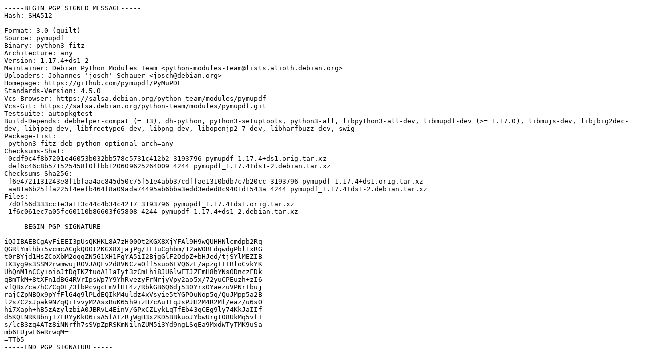

--- FILE ---
content_type: text/prs.lines.tag
request_url: http://ftp.cz.debian.org/debian/pool/main/p/pymupdf/pymupdf_1.17.4+ds1-2.dsc
body_size: 2236
content:
-----BEGIN PGP SIGNED MESSAGE-----
Hash: SHA512

Format: 3.0 (quilt)
Source: pymupdf
Binary: python3-fitz
Architecture: any
Version: 1.17.4+ds1-2
Maintainer: Debian Python Modules Team <python-modules-team@lists.alioth.debian.org>
Uploaders: Johannes 'josch' Schauer <josch@debian.org>
Homepage: https://github.com/pymupdf/PyMuPDF
Standards-Version: 4.5.0
Vcs-Browser: https://salsa.debian.org/python-team/modules/pymupdf
Vcs-Git: https://salsa.debian.org/python-team/modules/pymupdf.git
Testsuite: autopkgtest
Build-Depends: debhelper-compat (= 13), dh-python, python3-setuptools, python3-all, libpython3-all-dev, libmupdf-dev (>= 1.17.0), libmujs-dev, libjbig2dec-dev, libjpeg-dev, libfreetype6-dev, libpng-dev, libopenjp2-7-dev, libharfbuzz-dev, swig
Package-List:
 python3-fitz deb python optional arch=any
Checksums-Sha1:
 0cdf9c4f8b7201e46053b032bb578c5731c412b2 3193796 pymupdf_1.17.4+ds1.orig.tar.xz
 def6c46c8b571525458f0ffbb120609625264009 4244 pymupdf_1.17.4+ds1-2.debian.tar.xz
Checksums-Sha256:
 f6e4721131243e8f1bfaa4ac845d50c75f51e4abb37cdffae1310bdb7c7b20cc 3193796 pymupdf_1.17.4+ds1.orig.tar.xz
 aa81a6b25ffa225f4eefb464f8a09ada74495ab6bba3edd3eded8c9401d1543a 4244 pymupdf_1.17.4+ds1-2.debian.tar.xz
Files:
 7d0f56d333cc1e3a113c44c4b34c4217 3193796 pymupdf_1.17.4+ds1.orig.tar.xz
 1f6c061ec7a05fc60110b86603f65808 4244 pymupdf_1.17.4+ds1-2.debian.tar.xz

-----BEGIN PGP SIGNATURE-----

iQJIBAEBCgAyFiEEI3pUsQKHKL8A7zH00Ot2KGX8XjYFAl9H9wQUHHNlcmdpb2Rq
QGRlYmlhbi5vcmcACgkQ0Ot2KGX8XjajPg/+LTuCghbm/12aW0BEdqwdgPbl1xRG
t0rBYjd1HsZCoXbM2oqqZN5G1XH1FgYA5iI2BjgGlF2QdpZ+bHJed/tjSYlMEZIB
+X3yg9s3SSM2rwmwujROVJAQFv2d8VNCzaOff5suo6EVQ6zF/apzgII+BloCvkYK
UhQnM1nCCy+oioJtDqIKZtuoA11aIyt3zCmLhi8JU6lwETJZEmH8bYNsODnczFDk
qBmTkM+8tXFn1dBG4RVrIpsWp7Y9YhRvezyFrNrjyVpy2ao5x/72yuCPEuzh+zI6
vfQBxZca7hCZCq0F/3fbPcvgcEmVlHT4z/RbkGB6Q6dj530YrxOYaezuVPNrIbuj
rajCZpNBQx9pYfFlG4q9lPLdEQIkM4uldz4xVsyie5tYGPOuNop5q/QuJMpp5a2B
l2s7C2xJpak9NZqQiTvvyM2AsxBuK65h9izH7cAu1LqJsPJH2M4R2Mf/eaz/u6sO
hi7Xaph+hB5zAzylzbiA0JBRvL4EinV/GPxCZLykLqTfEb43qCEg9ly74KkJaIIf
d5KQtNRKBbnj+7ERYyKkO6isA5fATzRjWgH3x2KD5BBkuoJYbwUrgt08UkMq5vfT
s/lcB3zq4ATz8iNNrfh7sSVpZpRSKmNilnZUM5i3Yd9ngLSqEa9MxdWTyTMK9uSa
mb6EUjwE6eRrwqM=
=TTb5
-----END PGP SIGNATURE-----
